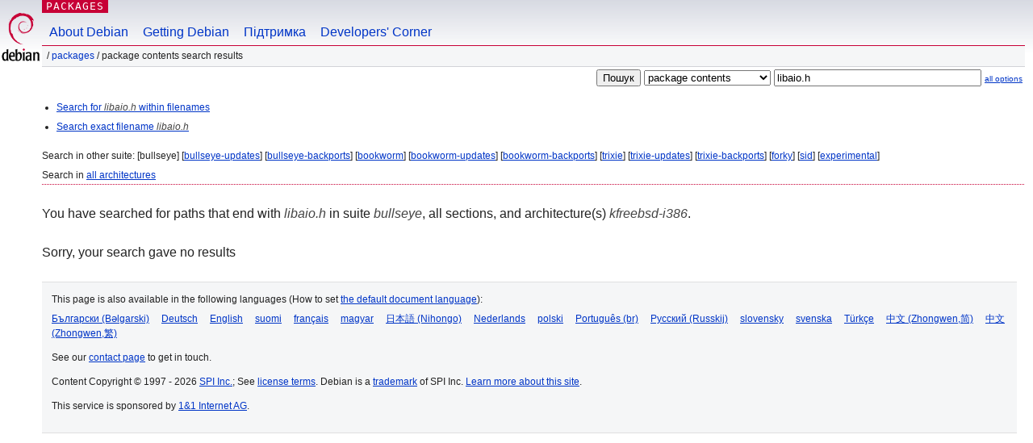

--- FILE ---
content_type: text/html; charset=UTF-8
request_url: https://packages.debian.org/search?lang=uk&suite=bullseye&arch=kfreebsd-i386&searchon=contents&keywords=libaio.h
body_size: 2080
content:
<!DOCTYPE html PUBLIC "-//W3C//DTD HTML 4.01//EN" "http://www.w3.org/TR/html4/strict.dtd">
<html lang="uk">
<head>
<title>Debian -- Package Contents Search Results -- libaio.h</title>
<link rev="made" href="mailto:webmaster@debian.org">
<meta http-equiv="Content-Type" content="text/html; charset=UTF-8">
<meta name="Author" content="Debian Webmaster, webmaster@debian.org">
<meta name="Description" content="">
<meta name="Keywords" content="Debian,  bullseye">


<link href="/debpkg.css" rel="stylesheet" type="text/css" media="all">

<script src="/packages.js" type="text/javascript"></script>
</head>
<body>
<div id="header">
   <div id="upperheader">

   <div id="logo">
  <!-- very Debian specific use of the logo stuff -->
<a href="https://www.debian.org/"><img src="/Pics/openlogo-50.png" alt="Debian" with="50" height="61"></a>
</div> <!-- end logo -->
<p class="hidecss"><a href="#inner">skip the navigation</a></p>
<p class="section"><a href="/">Packages</a></p>
</div> <!-- end upperheader -->
<!-- navbar -->
<div id="navbar">
<ul>
   <li><a href="https://www.debian.org/intro/about">About Debian</a></li>
   <li><a href="https://www.debian.org/distrib/">Getting Debian</a></li>
   <li><a href="https://www.debian.org/support">Підтримка</a></li>
   <li><a href="https://www.debian.org/devel/">Developers'&nbsp;Corner</a></li>
</ul>
</div> <!-- end navbar -->

<div id="pnavbar">
 &nbsp;&#x2F; <a href="/" title="Debian Packages Homepage">Packages</a>

 &#x2F; Package Contents Search Results 

</div> <!-- end navbar -->

</div> <!-- end header -->
<div id="content">


<form method="GET" action="/search">
<div id="hpacketsearch">


<input type="hidden" name="suite" value="bullseye">
<input type="hidden" name="section" value="all">
<input type="hidden" name="arch" value="kfreebsd-i386">
<input type="hidden" name="lang" value="uk">
<input type="submit" value="Пошук">
<select size="1" name="searchon">
<option value="names" >
package names</option>
<option value="all" >descriptions</option>
<option value="sourcenames" >source package names</option>
<option value="contents" selected="selected">package contents</option>
</select>
<input type="text" size="30" name="keywords" value="libaio.h" id="kw">
<span style="font-size: 60%"><a href="/">all options</a></span>
</div> <!-- end hpacketsearch -->
</form>


<div id="psearchsug">

<ul class="linklist">

<li><a href="/search?lang=uk&amp;suite=bullseye&amp;arch=kfreebsd-i386&amp;mode=filename&amp;searchon=contents&amp;keywords=libaio.h">Search for <em>libaio.h</em> within filenames</a>



<li><a href="/search?lang=uk&amp;suite=bullseye&amp;arch=kfreebsd-i386&amp;mode=exactfilename&amp;searchon=contents&amp;keywords=libaio.h">Search exact filename <em>libaio.h</em></a>



</ul>

<p>Search in other suite:

	
	[bullseye]
	

	
	[<a href="/search?lang=uk&amp;suite=bullseye-updates&amp;arch=kfreebsd-i386&amp;searchon=contents&amp;keywords=libaio.h">bullseye-updates</a>]
	

	
	[<a href="/search?lang=uk&amp;suite=bullseye-backports&amp;arch=kfreebsd-i386&amp;searchon=contents&amp;keywords=libaio.h">bullseye-backports</a>]
	

	
	[<a href="/search?lang=uk&amp;suite=bookworm&amp;arch=kfreebsd-i386&amp;searchon=contents&amp;keywords=libaio.h">bookworm</a>]
	

	
	[<a href="/search?lang=uk&amp;suite=bookworm-updates&amp;arch=kfreebsd-i386&amp;searchon=contents&amp;keywords=libaio.h">bookworm-updates</a>]
	

	
	[<a href="/search?lang=uk&amp;suite=bookworm-backports&amp;arch=kfreebsd-i386&amp;searchon=contents&amp;keywords=libaio.h">bookworm-backports</a>]
	

	
	[<a href="/search?lang=uk&amp;suite=trixie&amp;arch=kfreebsd-i386&amp;searchon=contents&amp;keywords=libaio.h">trixie</a>]
	

	
	[<a href="/search?lang=uk&amp;suite=trixie-updates&amp;arch=kfreebsd-i386&amp;searchon=contents&amp;keywords=libaio.h">trixie-updates</a>]
	

	
	[<a href="/search?lang=uk&amp;suite=trixie-backports&amp;arch=kfreebsd-i386&amp;searchon=contents&amp;keywords=libaio.h">trixie-backports</a>]
	

	
	[<a href="/search?lang=uk&amp;suite=forky&amp;arch=kfreebsd-i386&amp;searchon=contents&amp;keywords=libaio.h">forky</a>]
	

	
	[<a href="/search?lang=uk&amp;suite=sid&amp;arch=kfreebsd-i386&amp;searchon=contents&amp;keywords=libaio.h">sid</a>]
	

	
	[<a href="/search?lang=uk&amp;suite=experimental&amp;arch=kfreebsd-i386&amp;searchon=contents&amp;keywords=libaio.h">experimental</a>]
	





<p>Search in <a href="/search?lang=uk&amp;suite=bullseye&amp;arch=any&amp;searchon=contents&amp;keywords=libaio.h">all architectures</a>


</div>
<!-- messages.tmpl --><div id="pcontentsres">



<p>You have searched for paths that end with <em>libaio.h</em> in suite <em>bullseye</em>, all sections, and architecture(s) <em>kfreebsd-i386</em>.



<p id="psearchnoresult">Sorry, your search gave no results</p>


</div> <!-- end inner -->

<div id="footer">


<hr class="hidecss">
<!--UdmComment-->
<div id="pageLang">
<div id="langSelector">
<p>This page is also available in the following languages (How to set <a href="https://www.debian.org/intro/cn">the default document language</a>):</p>
<div id="langContainer">

<a href="/search?lang=bg&amp;suite=bullseye&amp;arch=kfreebsd-i386&amp;searchon=contents&amp;keywords=libaio.h" title="Болгарська" hreflang="bg" lang="bg" rel="alternate">&#1041;&#1098;&#1083;&#1075;&#1072;&#1088;&#1089;&#1082;&#1080; (B&#601;lgarski)</a>

<a href="/search?lang=de&amp;suite=bullseye&amp;arch=kfreebsd-i386&amp;searchon=contents&amp;keywords=libaio.h" title="Німецька" hreflang="de" lang="de" rel="alternate">Deutsch</a>

<a href="/search?lang=en&amp;suite=bullseye&amp;arch=kfreebsd-i386&amp;searchon=contents&amp;keywords=libaio.h" title="Англійська" hreflang="en" lang="en" rel="alternate">English</a>

<a href="/search?lang=fi&amp;suite=bullseye&amp;arch=kfreebsd-i386&amp;searchon=contents&amp;keywords=libaio.h" title="Фінська" hreflang="fi" lang="fi" rel="alternate">suomi</a>

<a href="/search?lang=fr&amp;suite=bullseye&amp;arch=kfreebsd-i386&amp;searchon=contents&amp;keywords=libaio.h" title="Французька" hreflang="fr" lang="fr" rel="alternate">fran&ccedil;ais</a>

<a href="/search?lang=hu&amp;suite=bullseye&amp;arch=kfreebsd-i386&amp;searchon=contents&amp;keywords=libaio.h" title="Угорська" hreflang="hu" lang="hu" rel="alternate">magyar</a>

<a href="/search?lang=ja&amp;suite=bullseye&amp;arch=kfreebsd-i386&amp;searchon=contents&amp;keywords=libaio.h" title="Японська" hreflang="ja" lang="ja" rel="alternate">&#26085;&#26412;&#35486; (Nihongo)</a>

<a href="/search?lang=nl&amp;suite=bullseye&amp;arch=kfreebsd-i386&amp;searchon=contents&amp;keywords=libaio.h" title="Голландська" hreflang="nl" lang="nl" rel="alternate">Nederlands</a>

<a href="/search?lang=pl&amp;suite=bullseye&amp;arch=kfreebsd-i386&amp;searchon=contents&amp;keywords=libaio.h" title="Польська" hreflang="pl" lang="pl" rel="alternate">polski</a>

<a href="/search?lang=pt-br&amp;suite=bullseye&amp;arch=kfreebsd-i386&amp;searchon=contents&amp;keywords=libaio.h" title="Португальська (Бразилія)" hreflang="pt-br" lang="pt-br" rel="alternate">Portugu&ecirc;s (br)</a>

<a href="/search?lang=ru&amp;suite=bullseye&amp;arch=kfreebsd-i386&amp;searchon=contents&amp;keywords=libaio.h" title="Російська" hreflang="ru" lang="ru" rel="alternate">&#1056;&#1091;&#1089;&#1089;&#1082;&#1080;&#1081; (Russkij)</a>

<a href="/search?lang=sk&amp;suite=bullseye&amp;arch=kfreebsd-i386&amp;searchon=contents&amp;keywords=libaio.h" title="Словацька" hreflang="sk" lang="sk" rel="alternate">slovensky</a>

<a href="/search?lang=sv&amp;suite=bullseye&amp;arch=kfreebsd-i386&amp;searchon=contents&amp;keywords=libaio.h" title="Шведська" hreflang="sv" lang="sv" rel="alternate">svenska</a>

<a href="/search?lang=tr&amp;suite=bullseye&amp;arch=kfreebsd-i386&amp;searchon=contents&amp;keywords=libaio.h" title="Турецька" hreflang="tr" lang="tr" rel="alternate">T&uuml;rk&ccedil;e</a>

<a href="/search?lang=zh-cn&amp;suite=bullseye&amp;arch=kfreebsd-i386&amp;searchon=contents&amp;keywords=libaio.h" title="Chinese (China)" hreflang="zh-cn" lang="zh-cn" rel="alternate">&#20013;&#25991; (Zhongwen,&#31616;)</a>

<a href="/search?lang=zh-tw&amp;suite=bullseye&amp;arch=kfreebsd-i386&amp;searchon=contents&amp;keywords=libaio.h" title="Chinese (Taiwan)" hreflang="zh-tw" lang="zh-tw" rel="alternate">&#20013;&#25991; (Zhongwen,&#32321;)</a>

</div>
</div>
</div>
<!--/UdmComment-->


<hr class="hidecss">
<div id="fineprint" class="bordertop">
<div id="impressum">

<p>See our <a href="https://www.debian.org/contact">contact page</a> to get in touch.</p>


<p>
Content Copyright &copy; 1997 - 2026 <a href="https://www.spi-inc.org/">SPI Inc.</a>; See <a href="https://www.debian.org/license">license terms</a>. Debian is a <a href="https://www.debian.org/trademark">trademark</a> of SPI Inc.
 <a href="/about/">Learn more about this site</a>.</p>

</div> <!-- end impressum -->

<div id="sponsorfooter"><p>
This service is sponsored by <a href="http://1und1.de/">1&1 Internet AG</a>.</p></div>

</div> <!-- end fineprint -->
</div> <!-- end footer -->
</body>
</html>
